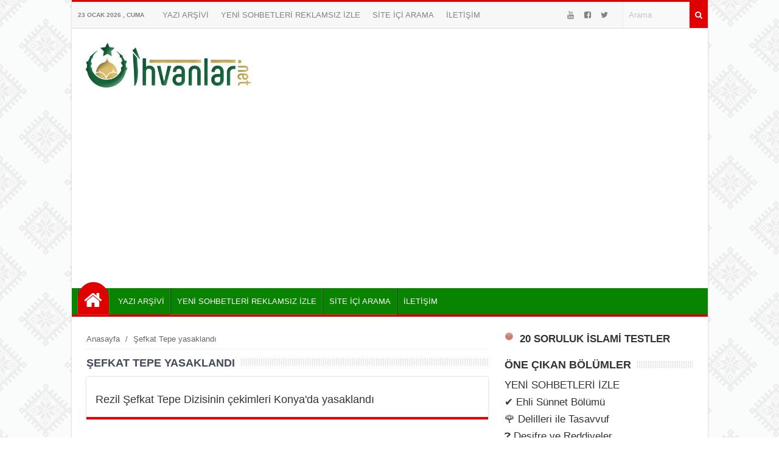

--- FILE ---
content_type: text/html; charset=UTF-8
request_url: https://www.ihvanlar.net/tag/sefkat-tepe-yasaklandi/
body_size: 9581
content:
<!DOCTYPE html>
<html lang="tr"><head>
<meta charset="UTF-8" />
<meta name="viewport" content="width=device-width, initial-scale=1" />
<meta name="theme-color" content="#05a300" />
<title>Şefkat Tepe yasaklandı - İhvanlar.net &#8211; Ehli Sünnet</title>
<link rel="stylesheet" type="text/css" href="https://www.ihvanlar.net/wp-content/themes/vadiportal/style.css" />
<script>
WebFontConfig = {
    google: { families: [ 'Arial:400,600,700:latin,latin-ext&display=swap','Arial:400,400i,600,700:latin,latin-ext&display=swap' ] }
  };
 (function() {
    var wf = document.createElement('script');
    wf.src = 'https://ajax.googleapis.com/ajax/libs/webfont/1/webfont.js';
    wf.type = 'text/javascript';
    wf.async = 'true';
    var s = document.getElementsByTagName('script')[0];
    s.parentNode.insertBefore(wf, s);
})();
</script>
<link rel="shortcut icon" href="https://www.ihvanlar.net/wp-content/uploads/124.png" type="image/x-icon" />
<link rel="alternate" type="application/rss+xml" title="İhvanlar.net &#8211; Ehli Sünnet RSS Feed" href="https://www.ihvanlar.net/feed/" />
<link rel="pingback" href="https://www.ihvanlar.net/xmlrpc.php" />
<!--[if lt IE 9]><script src="https://www.ihvanlar.net/wp-content/themes/vadiportal/js/html5.js"></script><![endif]-->
<script async src="https://pagead2.googlesyndication.com/pagead/js/adsbygoogle.js?client=ca-pub-5867271452913014"
     crossorigin="anonymous"></script><meta name='robots' content='max-image-preview:large' />
<link rel='dns-prefetch' href='//stats.wp.com' />
<link rel='preconnect' href='//c0.wp.com' />
<link rel='preconnect' href='//i0.wp.com' />
<link rel="alternate" type="application/rss+xml" title="İhvanlar.net - Ehli Sünnet &raquo; Şefkat Tepe yasaklandı etiket akışı" href="https://www.ihvanlar.net/tag/sefkat-tepe-yasaklandi/feed/" />
<style id='wp-img-auto-sizes-contain-inline-css' type='text/css'>
img:is([sizes=auto i],[sizes^="auto," i]){contain-intrinsic-size:3000px 1500px}
/*# sourceURL=wp-img-auto-sizes-contain-inline-css */
</style>
<link rel='stylesheet' id='TemaVadisi_custom_css-css' href='https://www.ihvanlar.net/wp-content/themes/vadiportal/css/custom.css'  media='all' />
<style id='TemaVadisi_custom_css-inline-css' type='text/css'>
body {font-family:'Arial', sans-serif;font-size:17px;background:#fff url(https://www.ihvanlar.net/wp-content/themes/vadiportal/img/patterns/bg16.png);}a {font-family:'Arial', sans-serif;}a:hover{color:#e00000;}.timeline a:hover span.tarih, .timeline a:hover h2 {color:#e00000;}.timeline a:hover span.tarih:before {background-color:#e00000;border-color:#e00000;}h1, h2, h3, h4, h5, h6 {font-family:'Arial', serif;}textarea:active, textarea:focus, .sf-menu ul, .sf-menu ul ul, #navmenu, #footer {border-color:#e00000 !important;}.sf-arrows .sf-with-ul:before {border-bottom-color:#e00000 !important;}.katwidget, .singlepost, .yazar_hakkinda, .benzerpost, .yorumwrap, .yazi_listesi {border-bottom-color:#e00000;}input[type=submit], .anasayfa a, .topbar  .arama .search-button, .paylastxt, .yazi_listesi .yazibir .devami a, .anaslide.typ2 .slick-dots li.slick-active button {background-color:#e00000;}input[type=text]:active, input[type=url]:active, input[type=tel]:active, input[type=email]:active,input[type=search]:active, input[type=text]:focus, input[type=url]:focus, input[type=tel]:focus, input[type=email]:focus, input[type=search]:focus,[type="number"]:hover {border-color:#e00000 !important;}.topbar {background-color:#f7f7f7;border-top-color:#e00000 !important;}.topbar, .topbar a {color:#838383;}.topbar a:hover {color:#000;}#head {background-color:#ffffff;}#navmenu, .sf-menu ul li, .sf-menu ul ul li {background-color:#088400;}#navmenu a {font-family:'Arial', serif;color:#ffffff;}#navmenu [class*="icon-"]:before {color:#ffffff;}#navmenu li:hover a, #navmenu li:hover:before {color:#f7ff28 !important;}.respond_button:hover {background:#e00000;}.commentlist li.comment-author-admin .fn:before {color:#e00000;}.comment-pagination .page-numbers:hover, .comment-pagination .current {background:#e00000;}#footer {background:#333;color:#ddd;}#footer a {color:#ddd;}.widget_sondakika .baskapsa {background:#dd3333;}.widget_sondakika .baslik, .widget_sondakika .baskapsa i {color:#fff;}.sondakika .slick-next:before, .sondakika .slick-prev:before {color:#dd3333;}.sayfalama li.active span, .sayfalama li:hover a {background:#e00000;}#yukari {background:#f90400;}#yukari:hover .icon-up {color:#f90400;}
/*# sourceURL=TemaVadisi_custom_css-inline-css */
</style>
<style id='wp-block-library-inline-css' type='text/css'>
:root{--wp-block-synced-color:#7a00df;--wp-block-synced-color--rgb:122,0,223;--wp-bound-block-color:var(--wp-block-synced-color);--wp-editor-canvas-background:#ddd;--wp-admin-theme-color:#007cba;--wp-admin-theme-color--rgb:0,124,186;--wp-admin-theme-color-darker-10:#006ba1;--wp-admin-theme-color-darker-10--rgb:0,107,160.5;--wp-admin-theme-color-darker-20:#005a87;--wp-admin-theme-color-darker-20--rgb:0,90,135;--wp-admin-border-width-focus:2px}@media (min-resolution:192dpi){:root{--wp-admin-border-width-focus:1.5px}}.wp-element-button{cursor:pointer}:root .has-very-light-gray-background-color{background-color:#eee}:root .has-very-dark-gray-background-color{background-color:#313131}:root .has-very-light-gray-color{color:#eee}:root .has-very-dark-gray-color{color:#313131}:root .has-vivid-green-cyan-to-vivid-cyan-blue-gradient-background{background:linear-gradient(135deg,#00d084,#0693e3)}:root .has-purple-crush-gradient-background{background:linear-gradient(135deg,#34e2e4,#4721fb 50%,#ab1dfe)}:root .has-hazy-dawn-gradient-background{background:linear-gradient(135deg,#faaca8,#dad0ec)}:root .has-subdued-olive-gradient-background{background:linear-gradient(135deg,#fafae1,#67a671)}:root .has-atomic-cream-gradient-background{background:linear-gradient(135deg,#fdd79a,#004a59)}:root .has-nightshade-gradient-background{background:linear-gradient(135deg,#330968,#31cdcf)}:root .has-midnight-gradient-background{background:linear-gradient(135deg,#020381,#2874fc)}:root{--wp--preset--font-size--normal:16px;--wp--preset--font-size--huge:42px}.has-regular-font-size{font-size:1em}.has-larger-font-size{font-size:2.625em}.has-normal-font-size{font-size:var(--wp--preset--font-size--normal)}.has-huge-font-size{font-size:var(--wp--preset--font-size--huge)}.has-text-align-center{text-align:center}.has-text-align-left{text-align:left}.has-text-align-right{text-align:right}.has-fit-text{white-space:nowrap!important}#end-resizable-editor-section{display:none}.aligncenter{clear:both}.items-justified-left{justify-content:flex-start}.items-justified-center{justify-content:center}.items-justified-right{justify-content:flex-end}.items-justified-space-between{justify-content:space-between}.screen-reader-text{border:0;clip-path:inset(50%);height:1px;margin:-1px;overflow:hidden;padding:0;position:absolute;width:1px;word-wrap:normal!important}.screen-reader-text:focus{background-color:#ddd;clip-path:none;color:#444;display:block;font-size:1em;height:auto;left:5px;line-height:normal;padding:15px 23px 14px;text-decoration:none;top:5px;width:auto;z-index:100000}html :where(.has-border-color){border-style:solid}html :where([style*=border-top-color]){border-top-style:solid}html :where([style*=border-right-color]){border-right-style:solid}html :where([style*=border-bottom-color]){border-bottom-style:solid}html :where([style*=border-left-color]){border-left-style:solid}html :where([style*=border-width]){border-style:solid}html :where([style*=border-top-width]){border-top-style:solid}html :where([style*=border-right-width]){border-right-style:solid}html :where([style*=border-bottom-width]){border-bottom-style:solid}html :where([style*=border-left-width]){border-left-style:solid}html :where(img[class*=wp-image-]){height:auto;max-width:100%}:where(figure){margin:0 0 1em}html :where(.is-position-sticky){--wp-admin--admin-bar--position-offset:var(--wp-admin--admin-bar--height,0px)}@media screen and (max-width:600px){html :where(.is-position-sticky){--wp-admin--admin-bar--position-offset:0px}}

/*# sourceURL=wp-block-library-inline-css */
</style><style id='global-styles-inline-css' type='text/css'>
:root{--wp--preset--aspect-ratio--square: 1;--wp--preset--aspect-ratio--4-3: 4/3;--wp--preset--aspect-ratio--3-4: 3/4;--wp--preset--aspect-ratio--3-2: 3/2;--wp--preset--aspect-ratio--2-3: 2/3;--wp--preset--aspect-ratio--16-9: 16/9;--wp--preset--aspect-ratio--9-16: 9/16;--wp--preset--color--black: #000000;--wp--preset--color--cyan-bluish-gray: #abb8c3;--wp--preset--color--white: #ffffff;--wp--preset--color--pale-pink: #f78da7;--wp--preset--color--vivid-red: #cf2e2e;--wp--preset--color--luminous-vivid-orange: #ff6900;--wp--preset--color--luminous-vivid-amber: #fcb900;--wp--preset--color--light-green-cyan: #7bdcb5;--wp--preset--color--vivid-green-cyan: #00d084;--wp--preset--color--pale-cyan-blue: #8ed1fc;--wp--preset--color--vivid-cyan-blue: #0693e3;--wp--preset--color--vivid-purple: #9b51e0;--wp--preset--gradient--vivid-cyan-blue-to-vivid-purple: linear-gradient(135deg,rgb(6,147,227) 0%,rgb(155,81,224) 100%);--wp--preset--gradient--light-green-cyan-to-vivid-green-cyan: linear-gradient(135deg,rgb(122,220,180) 0%,rgb(0,208,130) 100%);--wp--preset--gradient--luminous-vivid-amber-to-luminous-vivid-orange: linear-gradient(135deg,rgb(252,185,0) 0%,rgb(255,105,0) 100%);--wp--preset--gradient--luminous-vivid-orange-to-vivid-red: linear-gradient(135deg,rgb(255,105,0) 0%,rgb(207,46,46) 100%);--wp--preset--gradient--very-light-gray-to-cyan-bluish-gray: linear-gradient(135deg,rgb(238,238,238) 0%,rgb(169,184,195) 100%);--wp--preset--gradient--cool-to-warm-spectrum: linear-gradient(135deg,rgb(74,234,220) 0%,rgb(151,120,209) 20%,rgb(207,42,186) 40%,rgb(238,44,130) 60%,rgb(251,105,98) 80%,rgb(254,248,76) 100%);--wp--preset--gradient--blush-light-purple: linear-gradient(135deg,rgb(255,206,236) 0%,rgb(152,150,240) 100%);--wp--preset--gradient--blush-bordeaux: linear-gradient(135deg,rgb(254,205,165) 0%,rgb(254,45,45) 50%,rgb(107,0,62) 100%);--wp--preset--gradient--luminous-dusk: linear-gradient(135deg,rgb(255,203,112) 0%,rgb(199,81,192) 50%,rgb(65,88,208) 100%);--wp--preset--gradient--pale-ocean: linear-gradient(135deg,rgb(255,245,203) 0%,rgb(182,227,212) 50%,rgb(51,167,181) 100%);--wp--preset--gradient--electric-grass: linear-gradient(135deg,rgb(202,248,128) 0%,rgb(113,206,126) 100%);--wp--preset--gradient--midnight: linear-gradient(135deg,rgb(2,3,129) 0%,rgb(40,116,252) 100%);--wp--preset--font-size--small: 13px;--wp--preset--font-size--medium: 20px;--wp--preset--font-size--large: 36px;--wp--preset--font-size--x-large: 42px;--wp--preset--spacing--20: 0.44rem;--wp--preset--spacing--30: 0.67rem;--wp--preset--spacing--40: 1rem;--wp--preset--spacing--50: 1.5rem;--wp--preset--spacing--60: 2.25rem;--wp--preset--spacing--70: 3.38rem;--wp--preset--spacing--80: 5.06rem;--wp--preset--shadow--natural: 6px 6px 9px rgba(0, 0, 0, 0.2);--wp--preset--shadow--deep: 12px 12px 50px rgba(0, 0, 0, 0.4);--wp--preset--shadow--sharp: 6px 6px 0px rgba(0, 0, 0, 0.2);--wp--preset--shadow--outlined: 6px 6px 0px -3px rgb(255, 255, 255), 6px 6px rgb(0, 0, 0);--wp--preset--shadow--crisp: 6px 6px 0px rgb(0, 0, 0);}:where(.is-layout-flex){gap: 0.5em;}:where(.is-layout-grid){gap: 0.5em;}body .is-layout-flex{display: flex;}.is-layout-flex{flex-wrap: wrap;align-items: center;}.is-layout-flex > :is(*, div){margin: 0;}body .is-layout-grid{display: grid;}.is-layout-grid > :is(*, div){margin: 0;}:where(.wp-block-columns.is-layout-flex){gap: 2em;}:where(.wp-block-columns.is-layout-grid){gap: 2em;}:where(.wp-block-post-template.is-layout-flex){gap: 1.25em;}:where(.wp-block-post-template.is-layout-grid){gap: 1.25em;}.has-black-color{color: var(--wp--preset--color--black) !important;}.has-cyan-bluish-gray-color{color: var(--wp--preset--color--cyan-bluish-gray) !important;}.has-white-color{color: var(--wp--preset--color--white) !important;}.has-pale-pink-color{color: var(--wp--preset--color--pale-pink) !important;}.has-vivid-red-color{color: var(--wp--preset--color--vivid-red) !important;}.has-luminous-vivid-orange-color{color: var(--wp--preset--color--luminous-vivid-orange) !important;}.has-luminous-vivid-amber-color{color: var(--wp--preset--color--luminous-vivid-amber) !important;}.has-light-green-cyan-color{color: var(--wp--preset--color--light-green-cyan) !important;}.has-vivid-green-cyan-color{color: var(--wp--preset--color--vivid-green-cyan) !important;}.has-pale-cyan-blue-color{color: var(--wp--preset--color--pale-cyan-blue) !important;}.has-vivid-cyan-blue-color{color: var(--wp--preset--color--vivid-cyan-blue) !important;}.has-vivid-purple-color{color: var(--wp--preset--color--vivid-purple) !important;}.has-black-background-color{background-color: var(--wp--preset--color--black) !important;}.has-cyan-bluish-gray-background-color{background-color: var(--wp--preset--color--cyan-bluish-gray) !important;}.has-white-background-color{background-color: var(--wp--preset--color--white) !important;}.has-pale-pink-background-color{background-color: var(--wp--preset--color--pale-pink) !important;}.has-vivid-red-background-color{background-color: var(--wp--preset--color--vivid-red) !important;}.has-luminous-vivid-orange-background-color{background-color: var(--wp--preset--color--luminous-vivid-orange) !important;}.has-luminous-vivid-amber-background-color{background-color: var(--wp--preset--color--luminous-vivid-amber) !important;}.has-light-green-cyan-background-color{background-color: var(--wp--preset--color--light-green-cyan) !important;}.has-vivid-green-cyan-background-color{background-color: var(--wp--preset--color--vivid-green-cyan) !important;}.has-pale-cyan-blue-background-color{background-color: var(--wp--preset--color--pale-cyan-blue) !important;}.has-vivid-cyan-blue-background-color{background-color: var(--wp--preset--color--vivid-cyan-blue) !important;}.has-vivid-purple-background-color{background-color: var(--wp--preset--color--vivid-purple) !important;}.has-black-border-color{border-color: var(--wp--preset--color--black) !important;}.has-cyan-bluish-gray-border-color{border-color: var(--wp--preset--color--cyan-bluish-gray) !important;}.has-white-border-color{border-color: var(--wp--preset--color--white) !important;}.has-pale-pink-border-color{border-color: var(--wp--preset--color--pale-pink) !important;}.has-vivid-red-border-color{border-color: var(--wp--preset--color--vivid-red) !important;}.has-luminous-vivid-orange-border-color{border-color: var(--wp--preset--color--luminous-vivid-orange) !important;}.has-luminous-vivid-amber-border-color{border-color: var(--wp--preset--color--luminous-vivid-amber) !important;}.has-light-green-cyan-border-color{border-color: var(--wp--preset--color--light-green-cyan) !important;}.has-vivid-green-cyan-border-color{border-color: var(--wp--preset--color--vivid-green-cyan) !important;}.has-pale-cyan-blue-border-color{border-color: var(--wp--preset--color--pale-cyan-blue) !important;}.has-vivid-cyan-blue-border-color{border-color: var(--wp--preset--color--vivid-cyan-blue) !important;}.has-vivid-purple-border-color{border-color: var(--wp--preset--color--vivid-purple) !important;}.has-vivid-cyan-blue-to-vivid-purple-gradient-background{background: var(--wp--preset--gradient--vivid-cyan-blue-to-vivid-purple) !important;}.has-light-green-cyan-to-vivid-green-cyan-gradient-background{background: var(--wp--preset--gradient--light-green-cyan-to-vivid-green-cyan) !important;}.has-luminous-vivid-amber-to-luminous-vivid-orange-gradient-background{background: var(--wp--preset--gradient--luminous-vivid-amber-to-luminous-vivid-orange) !important;}.has-luminous-vivid-orange-to-vivid-red-gradient-background{background: var(--wp--preset--gradient--luminous-vivid-orange-to-vivid-red) !important;}.has-very-light-gray-to-cyan-bluish-gray-gradient-background{background: var(--wp--preset--gradient--very-light-gray-to-cyan-bluish-gray) !important;}.has-cool-to-warm-spectrum-gradient-background{background: var(--wp--preset--gradient--cool-to-warm-spectrum) !important;}.has-blush-light-purple-gradient-background{background: var(--wp--preset--gradient--blush-light-purple) !important;}.has-blush-bordeaux-gradient-background{background: var(--wp--preset--gradient--blush-bordeaux) !important;}.has-luminous-dusk-gradient-background{background: var(--wp--preset--gradient--luminous-dusk) !important;}.has-pale-ocean-gradient-background{background: var(--wp--preset--gradient--pale-ocean) !important;}.has-electric-grass-gradient-background{background: var(--wp--preset--gradient--electric-grass) !important;}.has-midnight-gradient-background{background: var(--wp--preset--gradient--midnight) !important;}.has-small-font-size{font-size: var(--wp--preset--font-size--small) !important;}.has-medium-font-size{font-size: var(--wp--preset--font-size--medium) !important;}.has-large-font-size{font-size: var(--wp--preset--font-size--large) !important;}.has-x-large-font-size{font-size: var(--wp--preset--font-size--x-large) !important;}
/*# sourceURL=global-styles-inline-css */
</style>

<style id='classic-theme-styles-inline-css' type='text/css'>
/*! This file is auto-generated */
.wp-block-button__link{color:#fff;background-color:#32373c;border-radius:9999px;box-shadow:none;text-decoration:none;padding:calc(.667em + 2px) calc(1.333em + 2px);font-size:1.125em}.wp-block-file__button{background:#32373c;color:#fff;text-decoration:none}
/*# sourceURL=/wp-includes/css/classic-themes.min.css */
</style>
<link rel='stylesheet' id='quiz-maker-css' href='https://www.ihvanlar.net/wp-content/plugins/quiz-maker/public/css/quiz-maker-public.css'  media='all' />
<link rel='stylesheet' id='related-posts-by-taxonomy-css' href='https://www.ihvanlar.net/wp-content/plugins/related-posts-by-taxonomy/includes/assets/css/styles.css'  media='all' />
	<style>img#wpstats{display:none}</style>
		<style type="text/css">.recentcomments a{display:inline !important;padding:0 !important;margin:0 !important;}</style><meta name="description" content="Şefkat Tepe yasaklandı hakkında Admin tarafından yazılan gönderiler" />

<!-- Jetpack Open Graph Tags -->
<meta property="og:type" content="website" />
<meta property="og:title" content="Şefkat Tepe yasaklandı" />
<meta property="og:url" content="https://www.ihvanlar.net/tag/sefkat-tepe-yasaklandi/" />
<meta property="og:site_name" content="İhvanlar.net - Ehli Sünnet" />
<meta property="og:image" content="https://i0.wp.com/www.ihvanlar.net/wp-content/uploads/cropped-124-2.png?fit=512%2C512&#038;ssl=1" />
<meta property="og:image:width" content="512" />
<meta property="og:image:height" content="512" />
<meta property="og:image:alt" content="" />
<meta property="og:locale" content="tr_TR" />

<!-- End Jetpack Open Graph Tags -->
<link rel="icon" href="https://i0.wp.com/www.ihvanlar.net/wp-content/uploads/cropped-124-2.png?fit=32%2C32&#038;ssl=1" sizes="32x32" />
<link rel="icon" href="https://i0.wp.com/www.ihvanlar.net/wp-content/uploads/cropped-124-2.png?fit=192%2C192&#038;ssl=1" sizes="192x192" />
<link rel="apple-touch-icon" href="https://i0.wp.com/www.ihvanlar.net/wp-content/uploads/cropped-124-2.png?fit=180%2C180&#038;ssl=1" />
<meta name="msapplication-TileImage" content="https://i0.wp.com/www.ihvanlar.net/wp-content/uploads/cropped-124-2.png?fit=270%2C270&#038;ssl=1" />
</head>
<body class="archive tag tag-sefkat-tepe-yasaklandi tag-6385 wp-custom-logo wp-theme-vadiportal">
<!--<div class="loader-wrapper">
	<span class="loader"><span class="loader-inner"></span></span>
</div>-->
<div class="wrap boxed">
<header id="head">
<div class="topbar">
	<div class="tarih">
23 Ocak 2026 , Cuma	</div>
	<div class="topmenu">
		<ul id="menu-ust" class="menu"><li id="menu-item-20162" class="menu-item menu-item-type-custom menu-item-object-custom menu-item-20162"><a href="https://ihvanlar.net/yazi-arsivi-2/" class="menu-image-title-after"><span class="menu-image-title">YAZI ARŞİVİ</span></a></li>
<li id="menu-item-33408" class="menu-item menu-item-type-post_type menu-item-object-page menu-item-33408"><a href="https://www.ihvanlar.net/sohbetizle/" class="menu-image-title-after"><span class="menu-image-title">YENİ SOHBETLERİ REKLAMSIZ İZLE</span></a></li>
<li id="menu-item-20191" class="menu-item menu-item-type-custom menu-item-object-custom menu-item-20191"><a href="https://www.ihvanlar.net/arama.html" class="menu-image-title-after"><span class="menu-image-title">SİTE İÇİ ARAMA</span></a></li>
<li id="menu-item-20161" class="menu-item menu-item-type-post_type menu-item-object-page menu-item-privacy-policy menu-item-20161"><a href="https://www.ihvanlar.net/iletisim/" class="menu-image-title-after"><span class="menu-image-title">İLETİŞİM</span></a></li>
</ul>	</div>
	<div class="arama">
		<form class="search-form" action="/index.php" method="get" role="search">
			<button class="search-button" type="submit" value="Ara"><i class="icon-search"></i></button>
			<input class="search-field" type="text" id="s-header" name="s" value="Arama" onfocus="if (this.value == 'Arama') {this.value = '';}" onblur="if (this.value == '') {this.value = 'Arama';}">
		</form>
	</div>
	<div class="sosyalaglar">
<a href="https://www.youtube.com/channel/UCOgqhYRhdtdFz2Zcdq8IjYA" target="_blank"><i class="icon-youtube"></i></a><a href="https://www.facebook.com/ihvanlarnet/" target="_blank"><i class="icon-facebook-squared"></i></a><a href="https://twitter.com/ihvanlarnet" target="_blank"><i class="icon-twitter"></i></a><a href="https://www.instagram.com/ihvanlarnet/" target="_blank"><i class=""></i></a>	</div>
	<div class="clear"></div>
</div>
<div class="site-head section group">
	<a class="mobnav_bar" href="#"></a>
	<div class="mobil_menu">
		<form class="search-form" action="/index.php" method="get" role="search">
<div class="col span10">
	<label>
		<input class="search-field" type="search" title="Aranacak kelimeyi yazınız …" name="s" value="" placeholder="Aranacak kelimeyi yazınız …">
	</label>
</div>
	<input class="search-submit col span2" type="submit" value="ARA">
		<input type="hidden" name="post_type" value="post" />
		<div class="clear"></div>
</form>		<div class="sosyalaglar">
<a href="https://www.youtube.com/channel/UCOgqhYRhdtdFz2Zcdq8IjYA" target="_blank"><i class="icon-youtube"></i></a><a href="https://www.facebook.com/ihvanlarnet/" target="_blank"><i class="icon-facebook-squared"></i></a><a href="https://twitter.com/ihvanlarnet" target="_blank"><i class="icon-twitter"></i></a><a href="https://www.instagram.com/ihvanlarnet/" target="_blank"><i class=""></i></a>		</div>
		<a class="mobnav_close" href="#"><i class="icon-cancel"></i></a>
<ul id="menu-ust-1" class="mobilmenu"><li class="menu-item menu-item-type-custom menu-item-object-custom"><a href="https://ihvanlar.net/yazi-arsivi-2/" class="menu-image-title-after"><span class="menu-image-title">YAZI ARŞİVİ</span></a></li>
<li class="menu-item menu-item-type-post_type menu-item-object-page"><a href="https://www.ihvanlar.net/sohbetizle/" class="menu-image-title-after"><span class="menu-image-title">YENİ SOHBETLERİ REKLAMSIZ İZLE</span></a></li>
<li class="menu-item menu-item-type-custom menu-item-object-custom"><a href="https://www.ihvanlar.net/arama.html" class="menu-image-title-after"><span class="menu-image-title">SİTE İÇİ ARAMA</span></a></li>
<li class="menu-item menu-item-type-post_type menu-item-object-page menu-item-privacy-policy"><a href="https://www.ihvanlar.net/iletisim/" class="menu-image-title-after"><span class="menu-image-title">İLETİŞİM</span></a></li>
</ul>	</div>
	<div id="logo">
<span>	<a href="https://www.ihvanlar.net" title="İhvanlar.net &#8211; Ehli Sünnet">
		<img src="https://www.ihvanlar.net/wp-content/uploads/cropped-ihvanlarnet-logo.jpg" alt="İhvanlar.net &#8211; Ehli Sünnet" />
	</a>
</span>	</div>
		<div class="logoreklam">
		</div>
	<div class="clear"></div>
</div>
	<div id="navmenu" class="col span12">
		<nav>
<ul id="anamenu" class="sf-menu"><li class="anasayfa"><a href="https://www.ihvanlar.net" title="İhvanlar.net - Ehli Sünnet"><span class="menu-image-title">Anasayfa</span></a></li><li class="menu-item menu-item-type-custom menu-item-object-custom"><a href="https://ihvanlar.net/yazi-arsivi-2/" class="menu-image-title-after"><span class="menu-image-title">YAZI ARŞİVİ</span></a></li>
<li class="menu-item menu-item-type-post_type menu-item-object-page"><a href="https://www.ihvanlar.net/sohbetizle/" class="menu-image-title-after"><span class="menu-image-title">YENİ SOHBETLERİ REKLAMSIZ İZLE</span></a></li>
<li class="menu-item menu-item-type-custom menu-item-object-custom"><a href="https://www.ihvanlar.net/arama.html" class="menu-image-title-after"><span class="menu-image-title">SİTE İÇİ ARAMA</span></a></li>
<li class="menu-item menu-item-type-post_type menu-item-object-page menu-item-privacy-policy"><a href="https://www.ihvanlar.net/iletisim/" class="menu-image-title-after"><span class="menu-image-title">İLETİŞİM</span></a></li>
</ul>		</nav>
	</div>
<div class="clear"></div>
</header>
<div id="main-content" class="katpage">
	<div class="content">
		<div class="navigasyon">
<div class="navi"><ol itemscope itemtype="http://schema.org/BreadcrumbList"><li itemprop="itemListElement" itemscope itemtype="http://schema.org/ListItem"><a itemprop="item" title="İhvanlar.net - Ehli Sünnet" href="https://www.ihvanlar.net"><span itemprop="name">Anasayfa</span></a><meta itemprop="position" content="1" /></li> <span class="seperator"> / </span> <li itemprop="itemListElement" itemscope itemtype="http://schema.org/ListItem"><span itemprop="name"><meta itemprop="position" content="3" />Şefkat Tepe yasaklandı</span></li></ol></div>		</div>
		<div class="kat_baslik">
			<h1>Şefkat Tepe yasaklandı</h1>
			<div class="bascizgi"></div>
		</div>
		<div class="yazi_listesi">
<article class="yazibir">
	<div class="post_title">
		<h2><a href="https://www.ihvanlar.net/rezil-sefkat-tepe-dizisinin-cekimleri-konyada-yasaklandi/">Rezil Şefkat Tepe Dizisinin çekimleri Konya&#039;da yasaklandı</a></h2>
	</div>
</article>
	<div class="clear"></div>
		</div>
	<div class="sayfalama"><ul></ul></div>	</div>
	<aside id="sidebar">
<div class="temayan widget_text">			<div class="textwidget"><p><a href="https://www.ihvanlar.net/tag/online-islami-test"><strong><img loading="lazy" decoding="async" data-recalc-dims="1" class="size-full wp-image-23952 alignleft" src="https://i0.wp.com/www.ihvanlar.net/wp-content/uploads/son.gif?resize=15%2C15&#038;ssl=1" alt="" width="15" height="15" /> 20 SORULUK İSLAMİ TESTLER</strong></a></p>
</div>
		</div><div class="temayan widget_nav_menu"><div class="yankapsa"><div class="yanbaslik">ÖNE ÇIKAN BÖLÜMLER</div><div class="bascizgi"></div></div><div class="menu-yan-container"><ul id="menu-yan" class="menu"><li id="menu-item-33716" class="menu-item menu-item-type-post_type menu-item-object-page menu-item-33716"><a href="https://www.ihvanlar.net/sohbetizle/" class="menu-image-title-after"><span class="menu-image-title">YENİ SOHBETLERİ İZLE</span></a></li>
<li id="menu-item-21335" class="menu-item menu-item-type-post_type menu-item-object-page menu-item-21335"><a href="https://www.ihvanlar.net/ehlisunnet/" class="menu-image-title-after"><span class="menu-image-title">&#x2714; Ehli Sünnet Bölümü</span></a></li>
<li id="menu-item-21339" class="menu-item menu-item-type-custom menu-item-object-custom menu-item-21339"><a href="https://www.ihvanlar.net/delilleri-ile-tasavvuf/" class="menu-image-title-after"><span class="menu-image-title">&#x1f339; Delilleri ile Tasavvuf</span></a></li>
<li id="menu-item-21336" class="menu-item menu-item-type-post_type menu-item-object-page menu-item-21336"><a href="https://www.ihvanlar.net/reddiyeler/" class="menu-image-title-after"><span class="menu-image-title">&#x2753; Deşifre ve Reddiyeler</span></a></li>
<li id="menu-item-23681" class="menu-item menu-item-type-post_type menu-item-object-page menu-item-23681"><a href="https://www.ihvanlar.net/ehli-sunnet-fetvalar/" class="menu-image-title-after"><span class="menu-image-title">Ehli Sünnet Fetvalar</span></a></li>
<li id="menu-item-33980" class="menu-item menu-item-type-taxonomy menu-item-object-category menu-item-33980"><a href="https://www.ihvanlar.net/category/dualar/" class="menu-image-title-after"><span class="menu-image-title">DUALAR</span></a></li>
<li id="menu-item-24169" class="menu-item menu-item-type-taxonomy menu-item-object-category menu-item-24169"><a href="https://www.ihvanlar.net/category/islami-konular/" class="menu-image-title-after"><span class="menu-image-title">İslami Konular</span></a></li>
<li id="menu-item-24685" class="menu-item menu-item-type-taxonomy menu-item-object-category menu-item-24685"><a href="https://www.ihvanlar.net/category/kavramlar/" class="menu-image-title-after"><span class="menu-image-title">İslami Kavramlar</span></a></li>
<li id="menu-item-21337" class="menu-item menu-item-type-taxonomy menu-item-object-category menu-item-21337"><a href="https://www.ihvanlar.net/category/videolar/" class="menu-image-title-after"><span class="menu-image-title">Videolar</span></a></li>
<li id="menu-item-21338" class="menu-item menu-item-type-taxonomy menu-item-object-category menu-item-21338"><a href="https://www.ihvanlar.net/category/resimler/" class="menu-image-title-after"><span class="menu-image-title">Resimler</span></a></li>
<li id="menu-item-20343" class="menu-item menu-item-type-taxonomy menu-item-object-category menu-item-20343"><a href="https://www.ihvanlar.net/category/osmanli-ve-tarih/" class="menu-image-title-after"><span class="menu-image-title">Osmanlı ve Tarih</span></a></li>
<li id="menu-item-27325" class="menu-item menu-item-type-custom menu-item-object-custom menu-item-27325"><a href="https://www.ihvanlar.net/kaynaklari-ile-konulu-hadis-i-serifler/" class="menu-image-title-after"><span class="menu-image-title">KAYNAKLARIYLA KONULU HADİSLER</span></a></li>
<li id="menu-item-20341" class="menu-item menu-item-type-taxonomy menu-item-object-category menu-item-20341"><a href="https://www.ihvanlar.net/category/menkibeler/" class="menu-image-title-after"><span class="menu-image-title">Menkıbeler</span></a></li>
<li id="menu-item-20342" class="menu-item menu-item-type-taxonomy menu-item-object-category menu-item-20342"><a href="https://www.ihvanlar.net/category/onemli-tesbitler/" class="menu-image-title-after"><span class="menu-image-title">Önemli Tespitler</span></a></li>
<li id="menu-item-20344" class="menu-item menu-item-type-taxonomy menu-item-object-category menu-item-20344"><a href="https://www.ihvanlar.net/category/pratik-arapca/" class="menu-image-title-after"><span class="menu-image-title">Pratik Arapça</span></a></li>
<li id="menu-item-20345" class="menu-item menu-item-type-taxonomy menu-item-object-category menu-item-20345"><a href="https://www.ihvanlar.net/category/saglik-ve-sunnet/" class="menu-image-title-after"><span class="menu-image-title">Sağlık ve Sünnet</span></a></li>
<li id="menu-item-20346" class="menu-item menu-item-type-taxonomy menu-item-object-category menu-item-20346"><a href="https://www.ihvanlar.net/category/sifali-bitkiler/" class="menu-image-title-after"><span class="menu-image-title">Şifalı Bitkiler</span></a></li>
<li id="menu-item-22905" class="menu-item menu-item-type-custom menu-item-object-custom menu-item-22905"><a href="https://www.ihvanlar.net/imam-nablusi-islami-ruya-tabirleri-alfebatik-sira/" class="menu-image-title-after"><span class="menu-image-title">İslami Rüya Tabirleri</span></a></li>
<li id="menu-item-22907" class="menu-item menu-item-type-custom menu-item-object-custom menu-item-22907"><a href="https://www.ihvanlar.net/videolu-medrese-arapca-dersleri/" class="menu-image-title-after"><span class="menu-image-title">Videolu Arapça Medrese Dersleri</span></a></li>
</ul></div></div><div class="temayan widget_anablok3"><div class="yankapsa"><div class="yanbaslik">GÜNCEL HABERLER</div><div class="bascizgi"></div></div><div class="katwidget anablok3-5">
<style>.anablok3-5.katwidget{padding:20px;border-width:0 0 3px 0;border-style:solid;border-color:#960000;}</style>
<div class="slaytblok"><article class="slaytpost">
	<div class="yazi_img imgh">
		<a href="https://www.ihvanlar.net/dusen-libya-ucaginin-kara-kutusuna-ulasildi/">
			<img width="300" height="160" src="https://i0.wp.com/www.ihvanlar.net/wp-content/uploads/libya-ucagi.jpg?resize=300%2C160&amp;ssl=1" class=" wp-post-image" alt="Düşen Libya uçağının kara kutusuna ulaşıldı" itemprop="image" decoding="async" loading="lazy" srcset="https://i0.wp.com/www.ihvanlar.net/wp-content/uploads/libya-ucagi.jpg?resize=300%2C160&amp;ssl=1 300w, https://i0.wp.com/www.ihvanlar.net/wp-content/uploads/libya-ucagi.jpg?zoom=2&amp;resize=300%2C160&amp;ssl=1 600w, https://i0.wp.com/www.ihvanlar.net/wp-content/uploads/libya-ucagi.jpg?zoom=3&amp;resize=300%2C160&amp;ssl=1 900w" sizes="auto, (max-width: 300px) 100vw, 300px" />			</a>
	</div>
	<h2><a href="https://www.ihvanlar.net/dusen-libya-ucaginin-kara-kutusuna-ulasildi/">Düşen Libya uçağının kara kutusuna ulaşıldı</a></h2>
	</article>
<article class="slaytpost">
	<div class="yazi_img imgh">
		<a href="https://www.ihvanlar.net/hemsire-fadime-yildiirimi-kim-oldurdu/">
			<img width="300" height="160" src="https://i0.wp.com/www.ihvanlar.net/wp-content/uploads/cinayethaberi.jpg?resize=300%2C160&amp;ssl=1" class=" wp-post-image" alt="Hemşire Fadime Yıldıırım&#8217;ı kim öldürdü" itemprop="image" decoding="async" loading="lazy" srcset="https://i0.wp.com/www.ihvanlar.net/wp-content/uploads/cinayethaberi.jpg?resize=300%2C160&amp;ssl=1 300w, https://i0.wp.com/www.ihvanlar.net/wp-content/uploads/cinayethaberi.jpg?zoom=2&amp;resize=300%2C160&amp;ssl=1 600w" sizes="auto, (max-width: 300px) 100vw, 300px" />			</a>
	</div>
	<h2><a href="https://www.ihvanlar.net/hemsire-fadime-yildiirimi-kim-oldurdu/">Hemşire Fadime Yıldıırım&#8217;ı kim öldürdü</a></h2>
	</article>
<article class="slaytpost">
	<div class="yazi_img imgh">
		<a href="https://www.ihvanlar.net/osmaniyede-arabada-olu-bulunan-iki-genc-haberi/">
			<img width="300" height="160" src="https://i0.wp.com/www.ihvanlar.net/wp-content/uploads/osmaniye-haber.jpg?resize=300%2C160&amp;ssl=1" class=" wp-post-image" alt="Osmaniye&#8217;de arabada ölü bulunan iki genç haberi" itemprop="image" decoding="async" loading="lazy" />			</a>
	</div>
	<h2><a href="https://www.ihvanlar.net/osmaniyede-arabada-olu-bulunan-iki-genc-haberi/">Osmaniye&#8217;de arabada ölü bulunan iki genç haberi</a></h2>
	</article>
<article class="slaytpost">
	<div class="yazi_img imgh">
		<a href="https://www.ihvanlar.net/gunluk-kiralik-dairede-cinayet-dehseti/">
			<img width="300" height="160" src="https://i0.wp.com/www.ihvanlar.net/wp-content/uploads/kiralik-ev.jpg?resize=300%2C160&amp;ssl=1" class=" wp-post-image" alt="Günlük kiralık dairede cinayet dehşeti" itemprop="image" decoding="async" loading="lazy" />			</a>
	</div>
	<h2><a href="https://www.ihvanlar.net/gunluk-kiralik-dairede-cinayet-dehseti/">Günlük kiralık dairede cinayet dehşeti</a></h2>
	</article>
<article class="slaytpost">
	<div class="yazi_img imgh">
		<a href="https://www.ihvanlar.net/suriyede-cinayete-kisas-cezasi-verildi/">
			<img width="300" height="160" src="https://i0.wp.com/www.ihvanlar.net/wp-content/uploads/suriye-mahkeme.jpg?resize=300%2C160&amp;ssl=1" class=" wp-post-image" alt="Suriye&#8217;de cinayete kısas cezası verildi" itemprop="image" decoding="async" loading="lazy" />			</a>
	</div>
	<h2><a href="https://www.ihvanlar.net/suriyede-cinayete-kisas-cezasi-verildi/">Suriye&#8217;de cinayete kısas cezası verildi</a></h2>
	</article>
<article class="slaytpost">
	<div class="yazi_img imgh">
		<a href="https://www.ihvanlar.net/unlu-isimler-gozaltina-alindi/">
			<img width="300" height="160" src="https://i0.wp.com/www.ihvanlar.net/wp-content/uploads/son-dakika.png?resize=300%2C160&amp;ssl=1" class=" wp-post-image" alt="Ünlü isimler gözaltına alındı" itemprop="image" decoding="async" loading="lazy" srcset="https://i0.wp.com/www.ihvanlar.net/wp-content/uploads/son-dakika.png?resize=300%2C160&amp;ssl=1 300w, https://i0.wp.com/www.ihvanlar.net/wp-content/uploads/son-dakika.png?zoom=2&amp;resize=300%2C160&amp;ssl=1 600w" sizes="auto, (max-width: 300px) 100vw, 300px" />			</a>
	</div>
	<h2><a href="https://www.ihvanlar.net/unlu-isimler-gozaltina-alindi/">Ünlü isimler gözaltına alındı</a></h2>
	</article>
</div><div class="clear"></div>
</div>
</div></aside>	<div class="clear"></div>
</div>
<footer id="footer">
	<div class="altkisim section group">
		<div class="foowidget">
			
		<div class="temayan widget_recent_entries">
		<div class="yankapsa"><div class="yanbaslik">Son Yazılar</div></div>
		<ul>
											<li>
					<a href="https://www.ihvanlar.net/mahmud-efendinin-en-net-videosu/">Mahmud Efendinin en net videosu</a>
									</li>
											<li>
					<a href="https://www.ihvanlar.net/dugunden-once-dini-nikah-kiymanin-dogurcagi-zararlar/">Nişanlıyken dini nikah kıymak tehlikesi</a>
									</li>
											<li>
					<a href="https://www.ihvanlar.net/mahmud-efendinin-en-net-resimleri/">Mahmud Efendinin en net Resimleri</a>
									</li>
											<li>
					<a href="https://www.ihvanlar.net/mahmud-efendi-ile-nasil-calismaya-basladim-selim-koroglu-hoca-anlatiyor/">Mahmud Efendi ile Nasıl Çalışmaya Başladım? Selim Köroğlu Hoca anlatıyor</a>
									</li>
											<li>
					<a href="https://www.ihvanlar.net/olulerin-tasaruffunun-dirilere-faydasi-var-mi/">Ölülerin Tasaruffunun Dirilere Faydası var mı?</a>
									</li>
											<li>
					<a href="https://www.ihvanlar.net/yahudilik-ve-tahrif-edilen-tevrat/">Yahudilik ve Tahrif Edilen Tevrat Örnekleri</a>
									</li>
											<li>
					<a href="https://www.ihvanlar.net/ali-bin-muhammed-bin-bessar/">Ali bin Muhammed b Beşşar kimdir?</a>
									</li>
											<li>
					<a href="https://www.ihvanlar.net/efali-mukellefin-farz-vacip-sunnet/">Efali Mükellefin (Farz, vacip, sünnet, mübah, mekruh, haram)</a>
									</li>
					</ul>

		</div>			<div class="temayan sosyalaglar">
				<div class="yankapsa"><div class="yanbaslik">BİZİ TAKİP EDİN</div></div>
	<a href="https://www.youtube.com/channel/UCOgqhYRhdtdFz2Zcdq8IjYA" target="_blank"><i class="icon-youtube"></i></a><a href="https://www.facebook.com/ihvanlarnet/" target="_blank"><i class="icon-facebook-squared"></i></a><a href="https://twitter.com/ihvanlarnet" target="_blank"><i class="icon-twitter"></i></a><a href="https://www.instagram.com/ihvanlarnet/" target="_blank"><i class=""></i></a>			</div>
		</div>
		<div class="foowidget">
			<div class="temayan widget_recent_comments"><div class="yankapsa"><div class="yanbaslik">Son yorumlar</div></div><ul id="recentcomments"><li class="recentcomments"><a href="https://www.ihvanlar.net/suriyede-cinayete-kisas-cezasi-verildi/#comment-3216">Suriye&#8217;de cinayete kısas cezası verildi</a> için <span class="comment-author-link">Bülent</span></li><li class="recentcomments"><a href="https://www.ihvanlar.net/boykot-ise-yaradi-lupton-satildi/#comment-2939">Boykot işe yaradı. Lipton satıldı</a> için <span class="comment-author-link">Halit</span></li><li class="recentcomments"><a href="https://www.ihvanlar.net/ozel-katilim-fon-havuzu-caiz-mi/#comment-1633">Özel Katılım Fon Havuzu caiz mi?</a> için <span class="comment-author-link">can</span></li><li class="recentcomments"><a href="https://www.ihvanlar.net/omer-hocadan-muthis-yazi-sabah-programlari-seytan-toplantisi-gibi/#comment-1554">Ömer Hocadan müthiş yazı: Sabah programları şeytan toplantısı gibi</a> için <span class="comment-author-link">Fatih</span></li><li class="recentcomments"><a href="https://www.ihvanlar.net/taki-osmani-mevlid-kutlamaya-bidat-diyor/#comment-1260">Taki Osmani Mevlid kutlamaya bid&#8217;at diyor</a> için <span class="comment-author-link">BÜLENT</span></li><li class="recentcomments"><a href="https://www.ihvanlar.net/katiller-serbest-yusuf-ziya-gumusel-hocaya-zulum/#comment-1227">Katiller serbest Yusuf Ziya Gümüşel Hocaya zulüm</a> için <span class="comment-author-link">ŞAMİL ÇEÇEN DAĞLI</span></li></ul></div>		</div>
		<div class="foowidget">
					</div>
	</div>
<div style="width:100%;background:rgba(255,255,255,0.1);height:1px;"></div>
	<div class="copyright">
		© İhvanlar.net imzalı yazılardan alıntılanırken kaynak belirtilmek zorunludur...	</div>
	<div class="clear"></div>
<!-- Global site tag (gtag.js) - Google Analytics -->
<script async src="https://www.googletagmanager.com/gtag/js?id=UA-133826194-1"></script>
<script>
  window.dataLayer = window.dataLayer || [];
  function gtag(){dataLayer.push(arguments);}
  gtag('js', new Date());

  gtag('config', 'UA-133826194-1');
</script><a href="#" id="yukari" title="Yukarı git"><i class="icon-up"></i></a>
</footer>
<script src="https://www.ihvanlar.net/wp-content/themes/vadiportal/js/jquery.js"></script>
<script type="speculationrules">
{"prefetch":[{"source":"document","where":{"and":[{"href_matches":"/*"},{"not":{"href_matches":["/wp-*.php","/wp-admin/*","/wp-content/uploads/*","/wp-content/*","/wp-content/plugins/*","/wp-content/themes/vadiportal/*","/*\\?(.+)"]}},{"not":{"selector_matches":"a[rel~=\"nofollow\"]"}},{"not":{"selector_matches":".no-prefetch, .no-prefetch a"}}]},"eagerness":"conservative"}]}
</script>
<!-- YouTube Feed JS -->
<script type="text/javascript">

</script>
<script  src="https://www.ihvanlar.net/wp-content/themes/vadiportal/js/slick.min.js" id="slickslider-js"></script>
<script  src="https://www.ihvanlar.net/wp-content/themes/vadiportal/js/superfish.min.js" id="superfish-js"></script>
<script  src="https://www.ihvanlar.net/wp-content/themes/vadiportal/js/jquery.magnific-popup.min.js" id="magnific-popup-js"></script>
<script  src="https://www.ihvanlar.net/wp-content/themes/vadiportal/js/scripts.js" id="tv-scripts-js"></script>
<script  id="jetpack-stats-js-before">
/* <![CDATA[ */
_stq = window._stq || [];
_stq.push([ "view", JSON.parse("{\"v\":\"ext\",\"blog\":\"43518325\",\"post\":\"0\",\"tz\":\"3\",\"srv\":\"www.ihvanlar.net\",\"arch_tag\":\"sefkat-tepe-yasaklandi\",\"arch_results\":\"1\",\"j\":\"1:15.3.1\"}") ]);
_stq.push([ "clickTrackerInit", "43518325", "0" ]);
//# sourceURL=jetpack-stats-js-before
/* ]]> */
</script>
<script  src="https://stats.wp.com/e-202604.js" id="jetpack-stats-js" defer="defer" data-wp-strategy="defer"></script>
</div>
</body>
</html>

--- FILE ---
content_type: text/html; charset=utf-8
request_url: https://www.google.com/recaptcha/api2/aframe
body_size: 266
content:
<!DOCTYPE HTML><html><head><meta http-equiv="content-type" content="text/html; charset=UTF-8"></head><body><script nonce="zpRLystpB0CI7sup54rGIg">/** Anti-fraud and anti-abuse applications only. See google.com/recaptcha */ try{var clients={'sodar':'https://pagead2.googlesyndication.com/pagead/sodar?'};window.addEventListener("message",function(a){try{if(a.source===window.parent){var b=JSON.parse(a.data);var c=clients[b['id']];if(c){var d=document.createElement('img');d.src=c+b['params']+'&rc='+(localStorage.getItem("rc::a")?sessionStorage.getItem("rc::b"):"");window.document.body.appendChild(d);sessionStorage.setItem("rc::e",parseInt(sessionStorage.getItem("rc::e")||0)+1);localStorage.setItem("rc::h",'1769185232478');}}}catch(b){}});window.parent.postMessage("_grecaptcha_ready", "*");}catch(b){}</script></body></html>